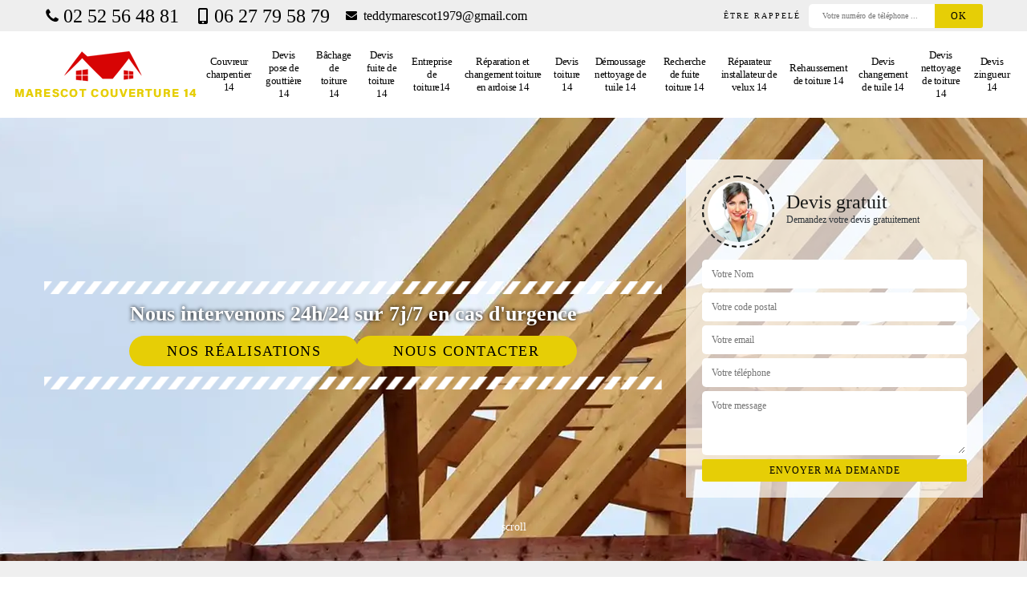

--- FILE ---
content_type: text/html; charset=UTF-8
request_url: https://www.couvreur-charpentier-14.fr/artisan-couvreur-charpentier-anguerny-14610
body_size: 6323
content:
<!DOCTYPE html><html dir="ltr" lang="fr-FR"><head><meta charset="UTF-8" /><meta name=viewport content="width=device-width, initial-scale=1.0, minimum-scale=1.0 maximum-scale=1.0"><meta http-equiv="content-type" content="text/html; charset=UTF-8" ><title>Artisan couvreur charpentier à Anguerny tel: 02.52.56.48.81</title><meta name="description" content="Charpentier professionnel à Anguerny 14610, Marescot Couverture est en activité depuis plusieurs années et sera apte à s'occuper de tous vos travaux de charpente. Travaux réalisés dans les règles de l'art"><link rel="canonical" href="https://www.couvreur-charpentier-14.fr/artisan-couvreur-charpentier-anguerny-14610" /><link rel="shortcut icon" href="/skins/default/images/p/favicon.ico" type="image/x-icon"><link rel="icon" href="/skins/default/images/p/favicon.ico" type="image/x-icon"><link href="/skins/default/css/style.css" rel="stylesheet" type="text/css"/><link rel="preconnect" href="https://www.googletagmanager.com"><link rel="preconnect" href="https://nominatim.openstreetmap.org"></head><body class="Desktop ville"><div class="wrapper-container"><header class="site-header header"><!-- main header --><div class="top_bar"><div class="container"><div class="right-header d-flex align-items-center justify-content-between"><div class="tel-top_"><a href="tel:0252564881"><svg version="1.1" xmlns="http://www.w3.org/2000/svg" width="25" height="32" viewBox="0 0 25 32"><path xmlns="http://www.w3.org/2000/svg" d="M25.167 22.142c0 0.643-0.286 1.895-0.554 2.485-0.375 0.876-1.376 1.448-2.181 1.895-1.055 0.572-2.127 0.912-3.325 0.912-1.662 0-3.164-0.679-4.683-1.233-1.090-0.393-2.145-0.876-3.128-1.484-3.039-1.877-6.703-5.541-8.58-8.58-0.608-0.983-1.090-2.038-1.484-3.128-0.554-1.519-1.233-3.021-1.233-4.683 0-1.198 0.34-2.27 0.912-3.325 0.447-0.804 1.019-1.805 1.895-2.181 0.59-0.268 1.841-0.554 2.485-0.554 0.125 0 0.25 0 0.375 0.054 0.375 0.125 0.769 1.001 0.947 1.358 0.572 1.019 1.126 2.056 1.716 3.057 0.286 0.465 0.822 1.037 0.822 1.591 0 1.090-3.235 2.681-3.235 3.646 0 0.483 0.447 1.108 0.697 1.537 1.805 3.253 4.058 5.505 7.311 7.311 0.429 0.25 1.055 0.697 1.537 0.697 0.965 0 2.556-3.235 3.646-3.235 0.554 0 1.126 0.536 1.591 0.822 1.001 0.59 2.038 1.144 3.057 1.716 0.358 0.179 1.233 0.572 1.358 0.947 0.054 0.125 0.054 0.25 0.054 0.375z"></path></svg>02 52 56 48 81</a><a href="tel:0627795879"><svg version="1.1" xmlns="http://www.w3.org/2000/svg" width="20" height="20" viewBox="0 0 20 20"><path xmlns="http://www.w3.org/2000/svg" d="M14.004 0h-8.008c-1.102 0-1.996 0.894-1.996 1.996v16.007c0 1.103 0.894 1.997 1.996 1.997h8.007c1.103 0 1.997-0.894 1.997-1.996v-16.008c0-1.102-0.894-1.996-1.996-1.996zM10 19c-0.69 0-1.25-0.447-1.25-1s0.56-1 1.25-1 1.25 0.447 1.25 1-0.56 1-1.25 1zM14 16h-8v-14h8v14z"></path></svg>06 27 79 58 79</a><a href="mailto:teddymarescot1979@gmail.com" class="mailBlock" target="_blank"><svg version="1.1" xmlns="http://www.w3.org/2000/svg" width="32" height="32" viewBox="0 0 32 32"><path xmlns="http://www.w3.org/2000/svg" d="M32.031 12.669v14.192c0 1.573-1.287 2.86-2.86 2.86h-26.311c-1.573 0-2.86-1.287-2.86-2.86v-14.192c0.536 0.59 1.144 1.108 1.805 1.555 2.967 2.020 5.97 4.040 8.884 6.167 1.501 1.108 3.36 2.467 5.309 2.467h0.036c1.948 0 3.807-1.358 5.309-2.467 2.914-2.109 5.916-4.147 8.902-6.167 0.643-0.447 1.251-0.965 1.787-1.555zM32.031 7.413c0 2.002-1.484 3.807-3.057 4.898-2.788 1.93-5.595 3.861-8.365 5.809-1.162 0.804-3.128 2.449-4.576 2.449h-0.036c-1.448 0-3.414-1.644-4.576-2.449-2.771-1.948-5.577-3.879-8.347-5.809-1.269-0.858-3.074-2.878-3.074-4.504 0-1.752 0.947-3.253 2.86-3.253h26.311c1.555 0 2.86 1.287 2.86 2.86z"></path></svg> teddymarescot1979@gmail.com</a></div><div class="Top_rappel"><form action="/message.php" method="post" id="rappel_immediat"><input type="text" name="mail" id="mail2" value=""><input type="hidden" name="type" value="rappel"><strong>Être rappelé</strong><input type="text" name="numtel" required="" placeholder="Votre numéro de téléphone ..." class="input-form"><input type="submit" name="OK" value="OK" class="btn-devis-gratuit"></form></div></div></div></div><div class="main-bar"><div class="container"><div class="d-flex justify-content-between align-items-center"><!-- website logo --><a href="/" title="logo-couvreur-14-marescot-couverture" class="logo"><img loading="lazy" src="/skins/default/images/p/Logo-marescot-couverture.png" alt="couvreur-marescot-couverture" /></a><!-- main nav --><nav class="nav justify-content-between"><ul class="nav-list"><li class="nav-item"><a href="/">Couvreur charpentier 14</a></li><li class="nav-item"><a href="devis-pose-gouttiere-calvados-14">Devis pose de gouttière 14</a></li><li class="nav-item"><a href="entreprise-bachage-toiture-calvados-14">Bâchage de toiture 14</a></li><li class="nav-item"><a href="devis-fuite-toiture-calvados-14">Devis fuite de toiture 14</a></li><li class="nav-item"><a href="entreprise-toiture-calvados-14">Entreprise de toiture14</a></li><li class="nav-item"><a href="entreprise-reparation-changement-toiture-ardoise-calvados-14">Réparation et changement toiture en ardoise 14</a></li><li class="nav-item"><a href="devis-toiture-calvados-14">Devis toiture 14</a></li><li class="nav-item"><a href="entreprise-demoussage-nettoyage-tuile-calvados-14">Démoussage nettoyage de tuile 14</a></li><li class="nav-item"><a href="entreprise-recherche-fuite-toiture-calvados-14">Recherche de fuite toiture 14</a></li><li class="nav-item"><a href="artisan-reparateur-installateur-velux-calvados-14">Réparateur installateur de velux 14</a></li><li class="nav-item"><a href="entreprise-rehaussement-toiture-calvados-14">Rehaussement de toiture 14</a></li><li class="nav-item"><a href="devis-changement-tuile-calvados-14">Devis changement de tuile 14</a></li><li class="nav-item"><a href="devis-nettoyage-toiture-calvados-14">Devis nettoyage de toiture 14</a></li><li class="nav-item"><a href="devis-zingueur-calvados-14">Devis zingueur 14</a></li></ul></nav></div></div></div><!-- main header END --></header><!-- Homeslider --><section  class="intro_section page_mainslider"><div class="main-slider__scroll m-uppercase" id="main-slider__scroll"><a href="#scroll1"><i class="icon icon-arrow-down"></i> <span>scroll</span></a></div><div class="flexslider"><div class="slides"><div style="background-image: url(/skins/default/images/p/couvreur-charpentier-14.webp);"></div></div><div class="container"><div class="captionSlider"><div class="row align-items-center"><div class="col-lg-8"><div class="slide_description_wrapper"><div class="slide_description"><img loading="lazy" src="/skins/default/images/img/sep-line-white.webp" alt="" class="mb-4" /><div class="intro-layer"><p class="grey"><span>Nous intervenons 24h/24 sur 7j/7 en cas d'urgence</span></p></div><div class="_btn"><a class="header-realisation" href="/realisations">Nos réalisations</a><a class="header-realisation" href="/contact">Nous contacter</a></div><img loading="lazy" src="/skins/default/images/img/sep-line-white.webp" alt="" class="mt-5" /></div></div></div><div class="col-lg-4"><div class="DevisSlider"><div class="Devigratuit"><form action="/message.php" method="post" id="Devis_form"><input type="text" name="mail" id="mail" value=""><div class="devis-titre text-center"><div class="call-img"><img loading="lazy" src="/skins/default/images/img/call.webp" alt="Devis gratuit"/></div><div class="titre-h3"><div class="h3">Devis gratuit <span>Demandez votre devis gratuitement</span></div></div></div><input type="text" name="nom" required="" class="input-form" placeholder="Votre Nom"><input type="text" name="code_postal" required="" class="input-form" placeholder="Votre code postal"><input type="text" name="email" required="" class="input-form" placeholder="Votre email"><input type="text" name="telephone" required="" class="input-form" placeholder="Votre téléphone"><textarea name="message" required="" class="input-form" placeholder="Votre message"></textarea><div class="text-center"><input type="submit" value="Envoyer ma demande" class="btn-devis-gratuit"></div></form></div></div></div></div></div></div></div></section><div class="partenaires"><div class="container"><div class="logo-part"><img loading="lazy" src="/skins/default/images/img/devis-logo.webp" alt="Devis"><img loading="lazy" src="/skins/default/images/img/urgence-logo.webp" alt="Urgence"><img loading="lazy" class="delai" src="/skins/default/images/img/delais_respectes.webp" alt="delais respecté" style="width: 105px;"><img loading="lazy" src="/skins/default/images/img/garantie-decennale.webp" alt="garantie décennale"><img loading="lazy" src="/skins/default/images/img/artisan.webp" alt="artisan"></div></div></div><section class="sect4">
	<div class="container">
		<div class="categ">
						<a href="/" class="services-item">
				<img loading="lazy" src="/skins/default/images/p/cat-couvreur-charpentier-marescot-couverture.webp" alt="couvreur-charpentier-14" />
				<span>Couvreur charpentier 14</span>
			</a>
						<a href="devis-pose-gouttiere-calvados-14" class="services-item">
				<img loading="lazy" src="/skins/default/images/p/cat-devis-pose-de-gouttiere-marescot-couverture.webp" alt="devis-pose-de-gouttiere-14" />
				<span>Devis pose de gouttière 14</span>
			</a>
						<a href="entreprise-bachage-toiture-calvados-14" class="services-item">
				<img loading="lazy" src="/skins/default/images/p/cat-bachage-de-toiture-marescot-couverture.webp" alt="bachage-de-toiture-14" />
				<span>Bâchage de toiture 14</span>
			</a>
						<a href="devis-fuite-toiture-calvados-14" class="services-item">
				<img loading="lazy" src="/skins/default/images/p/cat-devis-fuite-de-toiture-marescot-couverture.webp" alt="devis-fuite-de-toiture-14" />
				<span>Devis fuite de toiture 14</span>
			</a>
						<a href="entreprise-toiture-calvados-14" class="services-item">
				<img loading="lazy" src="/skins/default/images/p/cat-entreprise-de-toiture-marescot-couverture.webp" alt="entreprise-de-toiture14" />
				<span>Entreprise de toiture14</span>
			</a>
						<a href="entreprise-reparation-changement-toiture-ardoise-calvados-14" class="services-item">
				<img loading="lazy" src="/skins/default/images/p/cat-reparation-et-changement-toiture-en-ardoise-marescot-couverture.webp" alt="reparation-et-changement-toiture-en-ardoise-14" />
				<span>Réparation et changement toiture en ardoise 14</span>
			</a>
						<a href="devis-toiture-calvados-14" class="services-item">
				<img loading="lazy" src="/skins/default/images/p/cat-devis-toiture-marescot-couverture.webp" alt="devis-toiture-14" />
				<span>Devis toiture 14</span>
			</a>
						<a href="entreprise-demoussage-nettoyage-tuile-calvados-14" class="services-item">
				<img loading="lazy" src="/skins/default/images/p/cat-demoussage-nettoyage-de-tuile-marescot-couverture.webp" alt="demoussage-nettoyage-de-tuile-14" />
				<span>Démoussage nettoyage de tuile 14</span>
			</a>
						<a href="entreprise-recherche-fuite-toiture-calvados-14" class="services-item">
				<img loading="lazy" src="/skins/default/images/p/cat-recherche-de-fuite-toiture-marescot-couverture.webp" alt="recherche-de-fuite-toiture-14" />
				<span>Recherche de fuite toiture 14</span>
			</a>
						<a href="artisan-reparateur-installateur-velux-calvados-14" class="services-item">
				<img loading="lazy" src="/skins/default/images/p/cat-reparateur-installateur-de-velux-marescot-couverture.webp" alt="reparateur-installateur-de-velux-14" />
				<span>Réparateur installateur de velux 14</span>
			</a>
						<a href="entreprise-rehaussement-toiture-calvados-14" class="services-item">
				<img loading="lazy" src="/skins/default/images/p/cat-rehaussement-de-toiture-marescot-couverture.webp" alt="rehaussement-de-toiture-14" />
				<span>Rehaussement de toiture 14</span>
			</a>
						<a href="devis-changement-tuile-calvados-14" class="services-item">
				<img loading="lazy" src="/skins/default/images/p/cat-devis-changement-de-tuile-marescot-couverture.webp" alt="devis-changement-de-tuile-14" />
				<span>Devis changement de tuile 14</span>
			</a>
						<a href="devis-nettoyage-toiture-calvados-14" class="services-item">
				<img loading="lazy" src="/skins/default/images/p/cat-devis-nettoyage-de-toiture-marescot-couverture.webp" alt="devis-nettoyage-de-toiture-14" />
				<span>Devis nettoyage de toiture 14</span>
			</a>
						<a href="devis-zingueur-calvados-14" class="services-item">
				<img loading="lazy" src="/skins/default/images/p/cat-devis-zingueur-marescot-couverture.webp" alt="devis-zingueur-14" />
				<span>Devis zingueur 14</span>
			</a>
					</div>
	</div>	
</section>
<div id="scroll1" class="wrap"><div class="container"><div class="row"><div class="col-lg-8"><div class="main"><section class="sect5"><h1 class="text-uppercase">Artisan couvreur charpentier Anguerny 14610</h1><div class="block-middle"><h2>Marescot Couverture et les interventions de réparation des charpentes dans la ville de Anguerny et ses environs</h2><p>Des interventions de réparation peuvent se réaliser sur les charpentes. En effet, il est très important de procéder à des opérations qui permettent de les réparer. Pour faire ces interventions qui sont techniques, il faut contacter des professionnels. Donc, on peut vous proposer de faire confiance à Marescot Couverture qui a beaucoup d'expérience. Si vous voulez des renseignements complémentaires, veuillez le téléphoner directement. N'oubliez pas qu'il peut vous faire un devis le plus rapidement possible.
</p></div><div class="row justify-content-center"><div class="col-lg-4"><div class="imgbg" style="background-image: url('/photos/4577630-couvreur-charpentier-marescot-couverture-1.jpg');"></div></div><div class="col-lg-8"><h2>Marescot Couverture et les interventions de réparation des charpentes</h2><p>Dans la ville de Anguerny et ses environs, un bon nombre d'opérations sont à réaliser au niveau des charpentes. En effet, il est nécessaire de réaliser des travaux de réparation. Il est très difficile de réaliser ces interventions. Par conséquent, on peut vous proposer de faire confiance à Marescot Couverture. C'est un expert qui utilise des équipements qui sont très efficaces. Afin de réaliser ces interventions, il peut respecter les délais qui ont été établis. Il faut visiter son site web pour recueillir les renseignements supplémentaires.
</p></div></div><div class="row justify-content-center"><div class="col-lg-4"><div class="imgbg" style="background-image: url('/photos/4577630-couvreur-charpentier-marescot-couverture-2.jpg');"></div></div><div class="col-lg-8"><h2>Marescot Couverture et les interventions de réparation pour les charpentes à Anguerny dans le 14610 et ses environs</h2><p>Les interventions de réparation sur les charpentes sont à faire sur les charpentes en cas de destructions. En effet, il est nécessaire et très utile de contacter des professionnels en la matière. Par conséquent, nous pouvons vous proposer de convier des experts. Donc, nous pouvons vous conseiller de faire confiance à Marescot Couverture qui a beaucoup d'expérience. Si vous voulez d'autres renseignements, veuillez le téléphoner directement. Il faut aussi demander l'établissement d'un devis totalement gratuit et sans engagement.
</p></div></div><div class="row justify-content-center"><div class="col-lg-4"><div class="imgbg" style="background-image: url('/photos/4577630-couvreur-charpentier-marescot-couverture-3.jpg');"></div></div><div class="col-lg-8"><h2>Les travaux de mise en place des charpentes dans la ville de Anguerny et ses environs</h2><p>Les charpentes sont utiles pour supporter le poids de la couverture de la toiture. En effet, afin de les installer, il faut contacter des professionnels en la matière. Donc, on peut vous proposer de faire confiance à Marescot Couverture. C'est un expert qui utilise des matériels indispensables. Si vous voulez des renseignements complémentaires, veuillez le téléphoner directement. Pour recueillir les renseignements supplémentaires, il faut le téléphoner directement. Le devis est aussi totalement gratuit et sans engagement.
</p></div></div><div class="row justify-content-center"><div class="col-lg-4"><div class="imgbg" style="background-image: url('/photos/4577630-couvreur-charpentier-marescot-couverture-4.jpg');"></div></div><div class="col-lg-8"><h2>Faire appel au talent d’un couvreur charpentier professionnel à Anguerny</h2><p>Fiez-vous à Marescot Couverture si vous voulez être satisfait pour vos travaux de charpente et de couverture à Anguerny 14610 et ses environs car cette entreprise peut vous fournir un devis gratuit et bien précis. Si vous voulez calculer toutes les dépenses nécessaires pour vos travaux, contacter la sans hésiter car elle travaille aussi avec un couvreur charpentier professionnel qui se tienne toujours à votre disposition à tout moment et partout à Anguerny 14610 et ses environs. Cette entreprise va vous aider du début jusqu’à la fin de vos projets. 
</p></div></div><div class="row justify-content-center"><div class="col-lg-4"><div class="imgbg" style="background-image: url('/photos/4577630-couvreur-charpentier-marescot-couverture-5.jpg');"></div></div><div class="col-lg-8"><h2>Les interventions de Marescot Couverture pour réaliser les travaux de traitement pour les charpentes</h2><p>Dans la ville de Anguerny et ses environs, les interventions de traitement peuvent se réaliser sur les charpentes. En effet, il est indispensable de faire ces interventions pour éviter les détériorations. Afin de réaliser ce genre de travail, on peut vous proposer de faire confiance à Marescot Couverture qui a tous les équipements appropriés pour la garantie d'un meilleur rendu de travail. Si vous voulez d'autres renseignements, veuillez le téléphoner directement. Il dresse aussi un devis totalement gratuit et sans engagement.
</p></div></div><div class="row justify-content-center"><div class="col-lg-4"><div class="imgbg" style="background-image: url('/photos/4577630-couvreur-charpentier-marescot-couverture-6.jpg');"></div></div><div class="col-lg-8"><h2>Marescot Couverture et les travaux de réparation des charpentes dans la ville de Anguerny et ses environs</h2><p>Une multitude d'informations est à connaître sur les parties supérieures de l'immeuble. En effet, il est nécessaire de faire des travaux de réparation des charpentes. Afin de réaliser ces types d'interventions, il est nécessaire de contacter des professionnels en la matière. Par conséquent, on peut vous proposer de faire confiance à Marescot Couverture. Ce couvreur charpentier dispose de tous les équipements et de tous les outils pour faire un travail de bonne qualité. Si vous voulez d'autres renseignements, veuillez le téléphoner directement.
</p></div></div><div class="row justify-content-center"><div class="col-lg-4"><div class="imgbg" style="background-image: url('/photos/4577630-couvreur-charpentier-marescot-couverture-7.jpg');"></div></div><div class="col-lg-8"><h2> Les travaux de réparation des charpentes réalisés par Marescot Couverture dans la ville de Anguerny et ses environs</h2><p>Les structures comme les charpentes devront être en très bon état. En effet, il est très important de réaliser des interventions de réparation. Pour procéder à ces interventions, il est utile de contacter des experts. Ainsi, nous vous recommandons de vous adresser à Marescot Couverture qui a les compétences appropriées pour garantir une meilleure qualité de travail. Il dresse aussi un devis totalement gratuit et sans engagement. Pour recueillir d'autres informations, il faut le téléphoner directement.
</p></div></div><div class="row justify-content-center"><div class="col-lg-4"><div class="imgbg" style="background-image: url('/photos/4577630-couvreur-charpentier-marescot-couverture-8.jpg');"></div></div><div class="col-lg-8"><h2>Les travaux de réparation d'urgence au niveau de la charpente dans la ville de Anguerny et ses environs</h2><p>Les charpentes sont des éléments qui peuvent s'effondrer à tout moment en cas de détérioration avancée. En effet, il est utile de contacter des professionnels en la matière. Par conséquent, on peut vous proposer de faire confiance à Marescot Couverture qui a beaucoup d'expérience en la matière. Si vous avez besoin d'autres renseignements, veuillez le téléphoner directement. Il dresse aussi un devis totalement gratuit et sans engagement. Enfin, il respecte les temps impartis pour terminer les tâches.
</p></div></div><div class="row justify-content-center"><div class="col-lg-4"><div class="imgbg" style="background-image: url('/photos/4577630-couvreur-charpentier-marescot-couverture-9.jpg');"></div></div><div class="col-lg-8"><h2>Marescot Couverture et les urgences au niveau de la charpente dans la ville de Anguerny et ses environs</h2><p>Les structures comme les charpentes peuvent menacer de tomber. En effet, il est nécessaire de réaliser des travaux de réparation d'urgence. Afin de réaliser ces interventions qui sont très difficiles, il est nécessaire de rechercher des professionnels en la matière. Donc, nous vous proposons de faire confiance à Marescot Couverture qui a beaucoup d'expérience en la matière. Si vous voulez des renseignements complémentaires, veuillez le téléphoner directement. Il dresse aussi un devis totalement gratuit et sans engagement.
</p></div></div></section></div></div><div class="col-lg-4"><div class="drapeau"><img loading="lazy" src="/skins/default/images/img/drapeau.webp" alt="drapeau"></div><div class="engagement"><div class="h4" style="background-image: url('/skins/default/images/img/engagement.webp');"><span>Nos engagements</span></div><ul class="list-eng"><li>Devis et déplacement gratuits</li><li>Sans engagement</li><li>Artisan passionné</li><li>Prix imbattable</li><li>Travail de qualité</li></ul></div><div class="contact-tel"><div class="tel-block"><div class="tel-fixe"><span><svg version="1.1" xmlns="http://www.w3.org/2000/svg" width="25" height="32" viewBox="0 0 25 32"><path xmlns="http://www.w3.org/2000/svg" d="M25.167 22.142c0 0.643-0.286 1.895-0.554 2.485-0.375 0.876-1.376 1.448-2.181 1.895-1.055 0.572-2.127 0.912-3.325 0.912-1.662 0-3.164-0.679-4.683-1.233-1.090-0.393-2.145-0.876-3.128-1.484-3.039-1.877-6.703-5.541-8.58-8.58-0.608-0.983-1.090-2.038-1.484-3.128-0.554-1.519-1.233-3.021-1.233-4.683 0-1.198 0.34-2.27 0.912-3.325 0.447-0.804 1.019-1.805 1.895-2.181 0.59-0.268 1.841-0.554 2.485-0.554 0.125 0 0.25 0 0.375 0.054 0.375 0.125 0.769 1.001 0.947 1.358 0.572 1.019 1.126 2.056 1.716 3.057 0.286 0.465 0.822 1.037 0.822 1.591 0 1.090-3.235 2.681-3.235 3.646 0 0.483 0.447 1.108 0.697 1.537 1.805 3.253 4.058 5.505 7.311 7.311 0.429 0.25 1.055 0.697 1.537 0.697 0.965 0 2.556-3.235 3.646-3.235 0.554 0 1.126 0.536 1.591 0.822 1.001 0.59 2.038 1.144 3.057 1.716 0.358 0.179 1.233 0.572 1.358 0.947 0.054 0.125 0.054 0.25 0.054 0.375z"></path></svg></span><p><a href="tel:0252564881">02 52 56 48 81</a></p></div><div class="tel-portable"><span><svg version="1.1" xmlns="http://www.w3.org/2000/svg" width="20" height="20" viewBox="0 0 20 20"><path xmlns="http://www.w3.org/2000/svg" d="M14.004 0h-8.008c-1.102 0-1.996 0.894-1.996 1.996v16.007c0 1.103 0.894 1.997 1.996 1.997h8.007c1.103 0 1.997-0.894 1.997-1.996v-16.008c0-1.102-0.894-1.996-1.996-1.996zM10 19c-0.69 0-1.25-0.447-1.25-1s0.56-1 1.25-1 1.25 0.447 1.25 1-0.56 1-1.25 1zM14 16h-8v-14h8v14z"></path></svg></span><p><a href="tel:0627795879">06 27 79 58 79</a></p></div></div><div class="contact-text"><span>Contactez-nous</span></div></div><div class="intervention-block-right"><div class="text-center"><img loading="lazy" src="/skins/default/images/img/urgence-logo.webp" alt="Devis gratuit"/></div><div class="text-intervention text-center"><div class="h3">NOUS INTERVENONS 7j/7 et 24h/24</div><p>En cas d’urgence, nous intervenons dans l’immédiat, n’hésitez pas à nous contacter via le formulaire ou à nous appeler.</p></div></div><div class="location"><div class="h4" style="background-image: url('/skins/default/images/img/location.webp');"><span>Nous localiser</span></div><p>8 RUE des Anciens d'Afrique du Nord<br/> 14000 Caen</p><div id="Map"></div></div></div></div></div></div><div class="devis-last-block"><div class="container"><b class="Titre h2">Autres services</b><ul class="Liens"><li><a href="/devis-nettoyage-toiture-anguerny-14610">Devis nettoyage de toiture Anguerny</a></li><li><a href="/devis-changement-tuile-anguerny-14610">Devis changement de tuile Anguerny</a></li><li><a href="/entreprise-rehaussement-toiture-anguerny-14610">Rehaussement de toiture Anguerny</a></li><li><a href="/artisan-reparateur-installateur-velux-anguerny-14610">Réparateur installateur de velux Anguerny</a></li><li><a href="/entreprise-recherche-fuite-toiture-anguerny-14610">Recherche de fuite toiture Anguerny</a></li><li><a href="/entreprise-demoussage-nettoyage-tuile-anguerny-14610">Démoussage nettoyage de tuile Anguerny</a></li><li><a href="/devis-toiture-anguerny-14610">Devis toiture Anguerny</a></li><li><a href="/entreprise-reparation-changement-toiture-ardoise-anguerny-14610">Réparation et changement toiture en ardoise Anguerny</a></li><li><a href="/entreprise-toiture-anguerny-14610">Entreprise de toitureAnguerny</a></li><li><a href="/devis-fuite-toiture-anguerny-14610">Devis fuite de toiture Anguerny</a></li><li><a href="/entreprise-bachage-toiture-anguerny-14610">Bâchage de toiture Anguerny</a></li><li><a href="/devis-pose-gouttiere-anguerny-14610">Devis pose de gouttière Anguerny</a></li><li><a href="/devis-zingueur-anguerny-14610">Devis zingueur Anguerny</a></li><li><a href="/entreprise-ramonage-anguerny-14610">Ramonage Anguerny</a></li></ul></div></div><footer id="footer"><div class="footer-container"><div class="sf-bg"></div><div class="container"><div class="row"><div class="col-md-4"><div class="footer-logo"><a href="/" title="logo-couvreur-14-marescot-couverture" class="logo"><img loading="lazy" src="/skins/default/images/p/Logo-marescot-couverture.png" alt="couvreur-marescot-couverture" /></a><p class="adr">8 RUE des Anciens d'Afrique du Nord<br> 14000 Caen</p></div></div><div class="col-md-1"></div><div class="col-md-7"><div class="lien-footer"><div class="h3">Nos Services</div class="h3"><ul><li><a href="/" class="lien-item">Couvreur charpentier 14</a></li><li><a href="devis-pose-gouttiere-calvados-14" class="lien-item">Devis pose de gouttière 14</a></li><li><a href="entreprise-bachage-toiture-calvados-14" class="lien-item">Bâchage de toiture 14</a></li><li><a href="devis-fuite-toiture-calvados-14" class="lien-item">Devis fuite de toiture 14</a></li><li><a href="entreprise-toiture-calvados-14" class="lien-item">Entreprise de toiture14</a></li><li><a href="entreprise-reparation-changement-toiture-ardoise-calvados-14" class="lien-item">Réparation et changement toiture en ardoise 14</a></li><li><a href="devis-toiture-calvados-14" class="lien-item">Devis toiture 14</a></li><li><a href="entreprise-demoussage-nettoyage-tuile-calvados-14" class="lien-item">Démoussage nettoyage de tuile 14</a></li><li><a href="entreprise-recherche-fuite-toiture-calvados-14" class="lien-item">Recherche de fuite toiture 14</a></li><li><a href="artisan-reparateur-installateur-velux-calvados-14" class="lien-item">Réparateur installateur de velux 14</a></li><li><a href="entreprise-rehaussement-toiture-calvados-14" class="lien-item">Rehaussement de toiture 14</a></li><li><a href="devis-changement-tuile-calvados-14" class="lien-item">Devis changement de tuile 14</a></li><li><a href="devis-nettoyage-toiture-calvados-14" class="lien-item">Devis nettoyage de toiture 14</a></li><li><a href="devis-zingueur-calvados-14" class="lien-item">Devis zingueur 14</a></li></ul></div></div></div></div></div><div class="copyright">© 2025 - 2026 - Tout droit réservé | <a href="/mentions-legales">Mentions légales</a></div></footer>
</div></body><script src="/js/jquery-3.6.0.min.js"></script><script src="/js/scripts.js"></script><script src="skins/default/js/jquery.sticky.js"></script><script src="skins/default/js/slick.min.js"></script><script type="text/javascript">	
	var Support = 'Desktop';
	$(document).ready(function() {
		// scripts à lancer une fois la page chargée
				  initAnalytics('_');
		
        	

        //stiky
        if(window.innerWidth > 992) { $(".site-header").sticky({ topSpacing: 0 }); }

        //Nav
        $('.main-bar').find('.d-flex').append($('<div class="nav-mobile">MENU</div>'));
        $('.nav-mobile').click(function(){ $('.nav-list').toggle(); });

        //slick
        // $('.slides').slick({
        //     arrows:false,
        //     fade:true,
        //     speed:1000,
        //     autoplay: true,
        //     autoplaySpeed: 2000,
        //     pauseOnHover:false
        // });     
        $('.categ').slick({
            slidesToShow: 6,
            slidesToScroll: 1,
            arrows:false,
            speed:1000,
            autoplay: true,
            autoplaySpeed: 3000
        });     

       //scroll
        $('#main-slider__scroll > a[href*=\\#]').on('click', function(e) {
            e.preventDefault();
            $('html, body').animate({ scrollTop: $($(this).attr('href')).offset().top}, 500, 'linear');
        });
	});
</script>
<link rel="stylesheet" href="/js/leaflet/leaflet.css" />
<script src="/js/leaflet/leaflet.js"></script>
<script src="/js/map.js"></script>
<script>initMap('8 RUE des Anciens d\'Afrique du Nord, 14000 Caen',16);</script>
</html>


--- FILE ---
content_type: text/css
request_url: https://www.couvreur-charpentier-14.fr/skins/default/css/style.css
body_size: 9775
content:
*,
*::before,
*::after {
  box-sizing: border-box;
  font-family: calibri;
}

html {
  line-height: 1.15;
  -webkit-text-size-adjust: 100%;
  -ms-text-size-adjust: 100%;
  -ms-overflow-style: scrollbar;
  -webkit-tap-highlight-color: transparent;
}

@-ms-viewport {
  width: device-width;
}
article, aside, dialog, figcaption, figure, footer, header, hgroup, main, nav, section {
  display: block;
}

body {
  margin: 0;
  text-align: left;
  background-color: #fff;
}

[tabindex="-1"]:focus {
  outline: 0 !important;
}

hr {
  box-sizing: content-box;
  height: 0;
  overflow: visible;
}

h1, h2, h3, h4, h5, h6, .h3, .h2 {
  margin-top: 0;
  margin-bottom: 0.5rem;
}

p {
  margin-top: 0;
  margin-bottom: 1rem;
}

a {
  text-decoration: none;
  background-color: transparent;
  -webkit-text-decoration-skip: objects;
}

a:hover {
    text-decoration: none;
    outline: 0;
    color: inherit;
}

a:not([href]):not([tabindex]) {
  color: inherit;
  text-decoration: none;
}

a:not([href]):not([tabindex]):hover, a:not([href]):not([tabindex]):focus {
  color: inherit;
  text-decoration: none;
}

a:not([href]):not([tabindex]):focus {
  outline: 0;
}

h1,h2,h3,h4,h5 {
    font-weight: bold;
    color: #212121;
}
h1, h2, h3, h4, h5, h6,
.h1, .h2, .h3, .h4, .h5, .h6 {
  margin-bottom: 0.5rem;
  font-family: inherit;
  line-height: 1.2;
}

h1, .h1 {
  font-size: 2.5rem;
}

h2, .h2 {
  font-size: 2rem;
}

h3, .h3 {
  font-size: 1.75rem;
}

h4, .h4 {
  font-size: 1.5rem;
}

h5, .h5 {
  font-size: 1.25rem;
}

h6, .h6 {
  font-size: 1rem;
}
ol,
ul,
dl {
  margin-top: 0;
  margin-bottom: 1rem;
}

ol ol,
ul ul,
ol ul,
ul ol {
  margin-bottom: 0;
}
b,
strong {
  font-weight: bolder;
}
figure {
  margin: 0 0 1rem;
}

img {
  vertical-align: middle;
  border-style: none;
}

svg:not(:root) {
  overflow: hidden;
}
input,
button,
select,
optgroup,
textarea {
  margin: 0;
  font-family: inherit;
  font-size: inherit;
  line-height: inherit;
}
button {
  border-radius: 0;
}

button:focus {
  outline: 1px dotted;
  outline: 5px auto -webkit-focus-ring-color;
}


button,
input {
  overflow: visible;
}
button,
select {
  text-transform: none;
}
button,
html [type="button"],
[type="reset"],
[type="submit"] {
  -webkit-appearance: button;
}

button::-moz-focus-inner,
[type="button"]::-moz-focus-inner,
[type="reset"]::-moz-focus-inner,
[type="submit"]::-moz-focus-inner {
  padding: 0;
  border-style: none;
}

input[type="radio"],
input[type="checkbox"] {
  box-sizing: border-box;
  padding: 0;
}

input[type="date"],
input[type="time"],
input[type="datetime-local"],
input[type="month"] {
  -webkit-appearance: listbox;
}
textarea {
  overflow: auto;
  resize: vertical;
}
hr {
  margin-top: 1rem;
  margin-bottom: 1rem;
  border: 0;
  border-top: 1px solid rgba(0, 0, 0, 0.1);
}
.btn {
  display: inline-block;
  font-weight: 400;
  text-align: center;
  white-space: nowrap;
  vertical-align: middle;
  -webkit-user-select: none;
  -moz-user-select: none;
  -ms-user-select: none;
  user-select: none;
  border: 1px solid transparent;
  padding: 0.375rem 0.75rem;
  font-size: 1rem;
  line-height: 1.5;
  border-radius: 0.25rem;
  transition: color 0.15s ease-in-out, background-color 0.15s ease-in-out, border-color 0.15s ease-in-out, box-shadow 0.15s ease-in-out;
}

.btn:hover, .btn:focus {
  text-decoration: none;
}

.btn:focus, .btn.focus {
  outline: 0;
  box-shadow: 0 0 0 0.2rem rgba(0, 123, 255, 0.25);
}

.btn.disabled, .btn:disabled {
  opacity: 0.65;
}

.btn:not(:disabled):not(.disabled) {
  cursor: pointer;
}

.btn:not(:disabled):not(.disabled):active, .btn:not(:disabled):not(.disabled).active {
  background-image: none;
}
.container {
  width: 100%;
  padding-right: 15px;
  padding-left: 15px;
  margin-right: auto;
  margin-left: auto;
}

@media (min-width: 576px) {
  .container {
    max-width: 540px;
  }
}

@media (min-width: 768px) {
  .container {
    max-width: 720px;
  }
}

@media (min-width: 992px) {
  .container {
    max-width: 960px;
  }
}

@media (min-width: 1200px) {
    .container {
        max-width: 1200px;
    }
}

.container-fluid {
  width: 100%;
  padding-right: 15px;
  padding-left: 15px;
  margin-right: auto;
  margin-left: auto;
}

.row {
  display: -webkit-box;
  display: -ms-flexbox;
  display: flex;
  -ms-flex-wrap: wrap;
  flex-wrap: wrap;
  margin-right: -15px;
  margin-left: -15px;
}

.no-gutters {
  margin-right: 0;
  margin-left: 0;
}

.no-gutters > .col,
.no-gutters > [class*="col-"] {
  padding-right: 0;
  padding-left: 0;
}

.col-1, .col-2, .col-3, .col-4, .col-5, .col-6, .col-7, .col-8, .col-9, .col-10, .col-11, .col-12,
.col-sm-1, .col-sm-2, .col-sm-3, .col-sm-4, .col-sm-5, .col-sm-6, .col-sm-7, .col-sm-8, .col-sm-9, .col-sm-10, .col-sm-11, .col-sm-12,
.col-md-1, .col-md-2, .col-md-3, .col-md-4, .col-md-5, .col-md-6, .col-md-7, .col-md-8, .col-md-9, .col-md-10, .col-md-11, .col-md-12, 
.col-lg-1, .col-lg-2, .col-lg-3, .col-lg-4, .col-lg-5, .col-lg-6, .col-lg-7, .col-lg-8, .col-lg-9, .col-lg-10, .col-lg-11, .col-lg-12 {
  position: relative;
  width: 100%;
  min-height: 1px;
  padding-right: 15px;
  padding-left: 15px;
}

.col {
  -ms-flex-preferred-size: 0;
  flex-basis: 0;
  -webkit-box-flex: 1;
  -ms-flex-positive: 1;
  flex-grow: 1;
  max-width: 100%;
}

.col-auto {
  -webkit-box-flex: 0;
  -ms-flex: 0 0 auto;
  flex: 0 0 auto;
  width: auto;
  max-width: none;
}

.col-1 {
  -webkit-box-flex: 0;
  -ms-flex: 0 0 8.333333%;
  flex: 0 0 8.333333%;
  max-width: 8.333333%;
}

.col-2 {
  -webkit-box-flex: 0;
  -ms-flex: 0 0 16.666667%;
  flex: 0 0 16.666667%;
  max-width: 16.666667%;
}

.col-3 {
  -webkit-box-flex: 0;
  -ms-flex: 0 0 25%;
  flex: 0 0 25%;
  max-width: 25%;
}

.col-4 {
  -webkit-box-flex: 0;
  -ms-flex: 0 0 33.333333%;
  flex: 0 0 33.333333%;
  max-width: 33.333333%;
}

.col-5 {
  -webkit-box-flex: 0;
  -ms-flex: 0 0 41.666667%;
  flex: 0 0 41.666667%;
  max-width: 41.666667%;
}

.col-6 {
  -webkit-box-flex: 0;
  -ms-flex: 0 0 50%;
  flex: 0 0 50%;
  max-width: 50%;
}

.col-7 {
  -webkit-box-flex: 0;
  -ms-flex: 0 0 58.333333%;
  flex: 0 0 58.333333%;
  max-width: 58.333333%;
}

.col-8 {
  -webkit-box-flex: 0;
  -ms-flex: 0 0 66.666667%;
  flex: 0 0 66.666667%;
  max-width: 66.666667%;
}

.col-9 {
  -webkit-box-flex: 0;
  -ms-flex: 0 0 75%;
  flex: 0 0 75%;
  max-width: 75%;
}

.col-10 {
  -webkit-box-flex: 0;
  -ms-flex: 0 0 83.333333%;
  flex: 0 0 83.333333%;
  max-width: 83.333333%;
}

.col-11 {
  -webkit-box-flex: 0;
  -ms-flex: 0 0 91.666667%;
  flex: 0 0 91.666667%;
  max-width: 91.666667%;
}

.col-12 {
  -webkit-box-flex: 0;
  -ms-flex: 0 0 100%;
  flex: 0 0 100%;
  max-width: 100%;
}

@media (min-width: 576px) {
  .col-sm-1 {
    -webkit-box-flex: 0;
    -ms-flex: 0 0 8.333333%;
    flex: 0 0 8.333333%;
    max-width: 8.333333%;
  }
  .col-sm-2 {
    -webkit-box-flex: 0;
    -ms-flex: 0 0 16.666667%;
    flex: 0 0 16.666667%;
    max-width: 16.666667%;
  }
  .col-sm-3 {
    -webkit-box-flex: 0;
    -ms-flex: 0 0 25%;
    flex: 0 0 25%;
    max-width: 25%;
  }
  .col-sm-4 {
    -webkit-box-flex: 0;
    -ms-flex: 0 0 33.333333%;
    flex: 0 0 33.333333%;
    max-width: 33.333333%;
  }
  .col-sm-5 {
    -webkit-box-flex: 0;
    -ms-flex: 0 0 41.666667%;
    flex: 0 0 41.666667%;
    max-width: 41.666667%;
  }
  .col-sm-6 {
    -webkit-box-flex: 0;
    -ms-flex: 0 0 50%;
    flex: 0 0 50%;
    max-width: 50%;
  }
  .col-sm-7 {
    -webkit-box-flex: 0;
    -ms-flex: 0 0 58.333333%;
    flex: 0 0 58.333333%;
    max-width: 58.333333%;
  }
  .col-sm-8 {
    -webkit-box-flex: 0;
    -ms-flex: 0 0 66.666667%;
    flex: 0 0 66.666667%;
    max-width: 66.666667%;
  }
  .col-sm-9 {
    -webkit-box-flex: 0;
    -ms-flex: 0 0 75%;
    flex: 0 0 75%;
    max-width: 75%;
  }
  .col-sm-10 {
    -webkit-box-flex: 0;
    -ms-flex: 0 0 83.333333%;
    flex: 0 0 83.333333%;
    max-width: 83.333333%;
  }
  .col-sm-11 {
    -webkit-box-flex: 0;
    -ms-flex: 0 0 91.666667%;
    flex: 0 0 91.666667%;
    max-width: 91.666667%;
  }
  .col-sm-12 {
    -webkit-box-flex: 0;
    -ms-flex: 0 0 100%;
    flex: 0 0 100%;
    max-width: 100%;
  }
}

@media (min-width: 768px) {
  .col-md-1 {
    -webkit-box-flex: 0;
    -ms-flex: 0 0 8.333333%;
    flex: 0 0 8.333333%;
    max-width: 8.333333%;
  }
  .col-md-2 {
    -webkit-box-flex: 0;
    -ms-flex: 0 0 16.666667%;
    flex: 0 0 16.666667%;
    max-width: 16.666667%;
  }
  .col-md-3 {
    -webkit-box-flex: 0;
    -ms-flex: 0 0 25%;
    flex: 0 0 25%;
    max-width: 25%;
  }
  .col-md-4 {
    -webkit-box-flex: 0;
    -ms-flex: 0 0 33.333333%;
    flex: 0 0 33.333333%;
    max-width: 33.333333%;
  }
  .col-md-5 {
    -webkit-box-flex: 0;
    -ms-flex: 0 0 41.666667%;
    flex: 0 0 41.666667%;
    max-width: 41.666667%;
  }
  .col-md-6 {
    -webkit-box-flex: 0;
    -ms-flex: 0 0 50%;
    flex: 0 0 50%;
    max-width: 50%;
  }
  .col-md-7 {
    -webkit-box-flex: 0;
    -ms-flex: 0 0 58.333333%;
    flex: 0 0 58.333333%;
    max-width: 58.333333%;
  }
  .col-md-8 {
    -webkit-box-flex: 0;
    -ms-flex: 0 0 66.666667%;
    flex: 0 0 66.666667%;
    max-width: 66.666667%;
  }
  .col-md-9 {
    -webkit-box-flex: 0;
    -ms-flex: 0 0 75%;
    flex: 0 0 75%;
    max-width: 75%;
  }
  .col-md-10 {
    -webkit-box-flex: 0;
    -ms-flex: 0 0 83.333333%;
    flex: 0 0 83.333333%;
    max-width: 83.333333%;
  }
  .col-md-11 {
    -webkit-box-flex: 0;
    -ms-flex: 0 0 91.666667%;
    flex: 0 0 91.666667%;
    max-width: 91.666667%;
  }
  .col-md-12 {
    -webkit-box-flex: 0;
    -ms-flex: 0 0 100%;
    flex: 0 0 100%;
    max-width: 100%;
  }
}

@media (min-width: 992px) {
  .col-lg-1 {
    -webkit-box-flex: 0;
    -ms-flex: 0 0 8.333333%;
    flex: 0 0 8.333333%;
    max-width: 8.333333%;
  }
  .col-lg-2 {
    -webkit-box-flex: 0;
    -ms-flex: 0 0 16.666667%;
    flex: 0 0 16.666667%;
    max-width: 16.666667%;
  }
  .col-lg-3 {
    -webkit-box-flex: 0;
    -ms-flex: 0 0 25%;
    flex: 0 0 25%;
    max-width: 25%;
  }
  .col-lg-4 {
    -webkit-box-flex: 0;
    -ms-flex: 0 0 33.333333%;
    flex: 0 0 33.333333%;
    max-width: 33.333333%;
  }
  .col-lg-5 {
    -webkit-box-flex: 0;
    -ms-flex: 0 0 41.666667%;
    flex: 0 0 41.666667%;
    max-width: 41.666667%;
  }
  .col-lg-6 {
    -webkit-box-flex: 0;
    -ms-flex: 0 0 50%;
    flex: 0 0 50%;
    max-width: 50%;
  }
  .col-lg-7 {
    -webkit-box-flex: 0;
    -ms-flex: 0 0 58.333333%;
    flex: 0 0 58.333333%;
    max-width: 58.333333%;
  }
  .col-lg-8 {
    -webkit-box-flex: 0;
    -ms-flex: 0 0 66.666667%;
    flex: 0 0 66.666667%;
    max-width: 66.666667%;
  }
  .col-lg-9 {
    -webkit-box-flex: 0;
    -ms-flex: 0 0 75%;
    flex: 0 0 75%;
    max-width: 75%;
  }
  .col-lg-10 {
    -webkit-box-flex: 0;
    -ms-flex: 0 0 83.333333%;
    flex: 0 0 83.333333%;
    max-width: 83.333333%;
  }
  .col-lg-11 {
    -webkit-box-flex: 0;
    -ms-flex: 0 0 91.666667%;
    flex: 0 0 91.666667%;
    max-width: 91.666667%;
  }
  .col-lg-12 {
    -webkit-box-flex: 0;
    -ms-flex: 0 0 100%;
    flex: 0 0 100%;
    max-width: 100%;
  }
}
.justify-content-center {
  -webkit-box-pack: center !important;
  -ms-flex-pack: center !important;
  justify-content: center !important;
}

.justify-content-between {
  -webkit-box-pack: justify !important;
  -ms-flex-pack: justify !important;
  justify-content: space-between !important;
}

.justify-content-around {
  -ms-flex-pack: distribute !important;
  justify-content: space-around !important;
}
.align-items-end {
  -webkit-box-align: end !important;
  -ms-flex-align: end !important;
  align-items: flex-end !important;
}

.align-items-center {
  -webkit-box-align: center !important;
  -ms-flex-align: center !important;
  align-items: center !important;
}
.d-flex {
  display: -webkit-box !important;
  display: -ms-flexbox !important;
  display: flex !important;
}
.text-left {
  text-align: left !important;
}

.text-right {
  text-align: right !important;
}

.text-center {
  text-align: center !important;
}
@media (min-width: 768px) {
  .d-md-none {
    display: none !important;
  }
  .d-md-block {
    display: block !important;
  }
  .d-md-flex {
    display: -webkit-box !important;
    display: -ms-flexbox !important;
    display: flex !important;
  }
}

.nav {
  display: -webkit-box;
  display: -ms-flexbox;
  display: flex;
  -ms-flex-wrap: wrap;
  flex-wrap: wrap;
  padding-left: 0;
  margin-bottom: 0;
  list-style: none;
}


body {
    font-size: 14px;
    font-weight: 400;
    line-height: 24px;
    background-color: #ffffff;
}

ul { 
    padding-left: 0; 
    margin: 0;
}
ul, li { list-style: none; }
a {
    text-decoration: none;
    -webkit-transition: all 0.3s ease-in-out 0s;
    -moz-transition: all 0.3s ease-in-out 0s;
    -o-transition: all 0.3s ease-in-out 0s;
    -ms-transition: all 0.3s ease-in-out 0s;
    transition: all 0.3s ease-in-out 0s;
}
a, a:hover, a:focus {
    color: inherit;
    text-decoration: none;
    outline: none;
}
h1, h2, h3 {
    text-transform: uppercase;
}
.Tablet h1,
.Mobile h1 {
  font-size: 20px;
}
@media (min-width: 1200px) {
    .container {
        max-width: 1200px;
    }
}

img {
    max-width: 100%;
}

.header {
    color: white;
}

/*
Nav
*/
.nav-list {
    display: table;
    height: 100%;
    padding-left: 0;
}
.nav-item {
  display: table-cell;
  zoom: 1;
  position: relative;
  padding: 5px;
  border: 2px solid transparent;
  margin: 0 5px;
  vertical-align: middle;
}
.nav-item a {
    display: flex;
    color: #000000;
    font-size: 13px;
    font-weight: 400;
    line-height: 130%;
    height: 100%;
    align-items: center;
    justify-content: center;
    text-align: center;
    letter-spacing: -.5px;
}
li.nav-item.active,
.nav-item:hover {
    border-color: #e6ce06;
}
.nav-item:hover .nav-submenu {
  display: block;
}
.nav-submenu {
  display: none;
  position: absolute;
  left: 0;
  width: 100%;
  min-width: 265px;
  padding: 16px 0;
  box-shadow: 0px 2px 3px rgba(0, 0, 0, 0.1);
  z-index: 90;
  top: 100%;
}
.nav-submenu-item {
  background-color: #e6ce06;
}
.nav-submenu-item a {
    color: white;
  border-bottom: 1px solid #ff844a;
  width: 240px;
  margin: auto;
  display: block;
  padding: 10px;
  text-align: left;
  font-size: 12px;
}
.nav-submenu-item:last-child a {
  border-bottom: none;
}
.nav-submenu-item a:hover ,
.nav-submenu-item.active a {
  color: #ff844a;
}
.nav-mobile {
    display: none;
    cursor: pointer;
    background: #d70404 url(../images/nav.svg) no-repeat 85% center;
    background-size: 18px;
    height: 50px;
    width: 95px;
    padding-left: 9px;
    line-height: 50px;
    margin-right: 15px;
    color: white;
    float: right;
    position: relative;
    z-index: 999;
    text-align: left;
}

.tel-top-bar {
    display: flex;
    align-items: center;
    padding-left: 25px;
    color: #000;
}
.tel-nav-bar {
    padding-left: 10px;
    line-height: 150%;
    font-size: 18px;
    font-weight: 700;
}
.tel-top-bar svg {
    width: 24px;
    height: 24px;
}
.Mobile .telTopNav {
    text-align: center;
    background: #eee;
}
.Mobile .telTopNav a {
    color: Black;
    margin: 0 10px;
    font-size: 16px;
    display: inline-block;
    padding: 5px 0;
}
.Mobile .telTopNav svg {
    display: inline-block;
    vertical-align: middle;
    width: 14px;
    height: 14px;
    fill: black;
}

.Tablet .telTopNav {
    text-align: center;
    background: #eee;
}
.Tablet .telTopNav a {
    color: Black;
    margin: 0 10px;
    font-size: 16px;
    display: inline-block;
    padding: 5px 0;
}
.Tablet .telTopNav svg {
    display: inline-block;
    vertical-align: middle;
    width: 14px;
    height: 14px;
    fill: black;
}

/*------------------------------------*\
    Media Queries
\*------------------------------------*/
@media only screen and (max-width: 991px) {
  .nav-mobile {
    display: block;
  }
  .nav {
    position: absolute;
    width: 100%;
    left: 0;
    top: 100%;
  }
  .nav-list {
    padding-top: 0;
    display: none;
    width: 100%;
    padding-left: 0;
    /*background: white;*/
  }
  .nav-item {
    width: 100%;
    display: block;
    background: #151515;
    height: initial;
    padding: 0;
    margin: 0
  }
  .nav-item > a {
    padding: 7px;
    text-align: left !important;
    color: #fff;
    height: inherit;
    display: block;
    border-bottom: 1px solid #333544;
  }
  .nav-item:last-child > a {
    border-bottom: none;
  }
}
.Tablet .nav.mainmenu_wrapper .d-flex,
.Mobile .nav.mainmenu_wrapper .d-flex {
    width: 100%;
    padding-right: 15px;
}

/*
Homeslider
*/
.item-slider {
    background-size: cover;
    background-repeat: no-repeat;
    background-position: center;
    height: 588px;
}
@media(min-width: 1800px) {
    .item-slider {
        height: 700px;
    }
}
.homeslider .container {
    display: table;
    width: 100%;
    height: 100%;
}
.text-slider {
    display: table-cell;
    text-align: center;
    vertical-align: middle;
}
.text-slider .devis-right-block {
    text-align: left;
}

.titreSlider {
    font-size: 34px;
    font-weight: 700;
    color: white;
}
.subtitreSlider {
    color: white;
    background: orange;
    display: inline-block;
    padding: 5px 35px;
    font-size: 20px;
    font-weight: 700;
    letter-spacing: 1px;
}
.bigtitre {
    font-size: 46px;
    line-height: 100%;
    margin-top: 20px;
    text-transform: uppercase;
    font-weight: 900;
    color: white;
}
.logos-divers {
    margin: 20px 0;
}
.Tablet .logos-divers,
.Mobile .logos-divers {
  text-align: center;
  padding-top: 20px;
  margin-top: 0;
}
.logos-divers img {
    margin: 0 10px;
    display: inline-block !important;
}
.btn-realisation {
    background: #e6ce06;
    text-transform: uppercase;
    color: white;
    display: inline-block;
    padding: 10px 25px;
    font-size: 16px;
    letter-spacing: 1px;
}
@media(max-width: 991px) {
    .titreSlider {
        font-size: 20px;
    }
    .subtitreSlider {
        font-size: 16px;
        line-height: 130%;
    }
    .bigtitre {
        font-size: 26px;
    }
    .logos-divers img:nth-child(2) {
        width: 100px !important;
        margin: 0 !important;
    }
    .logos-divers img {
        margin: 0 !important;
    }
}
#mentionsL {
    padding: 60px 0;
}
.Mobile #mentionsL,
.Tablet #mentionsL {
    padding-top: 8rem;
}
.Mobile #mentionsL h2 {
    font-size: 20px;
}
.Mobile #mentionsL ol {
    padding-left: 0;
}
.Tablet #mentionsL h2 {
    font-size: 20px;
}
.Tablet #mentionsL ol {
    padding-left: 0;
}
#mentionsL h3 {
    text-transform: none;
    font-size: 18px;
}
.page-realisation {
    padding: 110px 0 50px;
    background: #e8e8e8;
}
.Mobile .page-realisation,
.Tablet .page-realisation {
    padding-top: 8rem;
}
a.swipebox img {
    width: 100%;
    height: 230px;
    object-fit: cover;
    display: block;
}
b.titre-album {
    width: 100%;
    font-size: 36px;
    color: #000;
    font-weight: bold;
    display: block;
    margin: 15px;
    text-align: center;
    text-transform: uppercase;
}
/*
Contenu
*/
.wrap {
    background-color: white;
    padding: 20px 0 0;
    overflow: hidden;
    position: relative;
    z-index: 50;
}
.devis-last-block {
    background-color: #d70404;
    background-repeat: no-repeat;
    background-size: cover;
    background-position: center;
    background-attachment: fixed;
    padding: 40px 0;
}
.primmary h1 {
    font-size: 30px;
}
@media(max-width: 991px) {
    .wrap {
        padding-top: 30px;
    background: #f7f7f7;
    }
    .primmary {
        font-size: 14px;
        text-align: left;
    }
    .primmary h1 {
        font-size: 20px;
    }
    .col-reverse {
        flex-direction: column-reverse;
    }
}
.wrap h2 {
    font-size: 20px;
    text-transform: none;
    font-weight: 700;
}
.sect1 {
    text-align: center;
    font-size: 18px;
    font-weight: 700;
    padding-bottom: 60px;
}
@media(max-width: 991px) {
    .sect1 {
        margin-top: 50px;
    }
    .sect1 .container {
        padding-right: 0;
        padding-left: 0;
    }
}
.primmary {
    max-width: 1170px;
    margin: auto;
}

.contact-block {
    background: #efede6;
    background-image: linear-gradient(150deg,#e2dcd1 -14%,#efede6 80%,#e6ce06 79%)!important;
    margin-top: 50px;
    padding: 20px;
}
.contact-block p {
    font-size: 20px;
}
.contact-block p strong {
    display: block;
    font-weight: 700;
}
.contact-block .h4 {
    text-transform: uppercase;
    font-size: 18px;
}
.tel {
    display: inline-block;
    margin: 0 15px;
    font-size: 24px;
}
.tel svg {
    margin-right: 15px;
}

.tel-top {
    color: #000;
    font-size: 24px;
    margin-left: 50px;
}
.tel-top svg {
    margin-right: 10px;
    width: 18px;
    height: 18px;
}

@media(max-width: 991px) {
    .right-block {
        text-align: center;
    }
    .tel-top {
        margin: 0 10px;
        font-size: 18px;
        padding: 10px 0;
    }
    .block-Mobile {
        padding: 0 15px 20px;
    }
}
.titre-h3 .h3 {
    font-size: 16px;
}
.article-item img {
    margin-bottom: 25px;
}
.article {
    margin-bottom: 30px;
    position: relative;
    padding-left: 20px;
}
.article:before {
    content: "";
    position: absolute;
    background-image: url(../images/img/check.svg);
    background-position: center;
    background-size: contain;
    background-repeat: no-repeat;
    left: 0;
    width: 16px;
    height: 16px;
}
.sect3_1 .article:before {
    color: #e6ce06;
}

.sect3 {
    background: url(../images/img/bg-home-content.jpg) no-repeat center;
    background-size: cover;
    padding: 90px 0 70px;
    color: white;
    position: relative;
    z-index: 1;
}
.sect3::after {
    content: '';
    position: absolute;
    left: 0;
    top: 0;
    width: 100%;
    height: 100%;
    z-index: -1;
    background: rgba(0, 0, 0, 0.65);
}
.sect3_1 h2 {
    color: #e6ce06;
}
.devis-block > div {
    font-weight: 700;
    max-width: 960px;
    margin: auto;
}
.devis-block > div h2 {
    margin-bottom: 30px;
    font-weight: 700;
}
.btn-devis-gratuit {
    background: #e6ce06;
    display: inline-block;
    padding: 7px 35px;
    text-transform: uppercase;
    letter-spacing: 1px;
}

.block-right {
    padding-left: 50px;
}
@media(max-width: 991px) {
    .block-right {
        padding-left: 0;
    }
    .sect3 {
        padding: 30px 0 30px;
    }
    .devis-block,
    .text-block__ {
        text-align: left !important;
    }
}
#mail, #mail2 { display: none; }
.input-form {
    display: block;
    margin: 5px 0;
    width: 100%;
    padding: 4px 10px;
    border-radius: 5px;
    border: 2px solid transparent;
    font-size: 12px;
    transition: all .3s ease;
    -webkit-transition: all .3s ease;
}
.input-form:focus,
.input-form:hover {
  outline: none;
  box-shadow: none;
  border-color: #8bb7f9;
}
textarea.input-form {
    height: 80px;
}

input.btn-devis-gratuit {
    padding: 2px 15px;
    color: black;
    border: none;
    width: 100%;
    font-size: 12px;
    border-radius: 3px;
}
.adresse {
    text-align: center;
    margin-top: 35px;
    margin-bottom: 10px;
}
.adresse svg {
    display: block;
    width: 43px;
    fill: #ffa500;
    margin-bottom: 15px;
}

.intervention-block-right {
    /*border: 1px solid #ddd;*/
    background: #f7f7f7;
    margin-bottom: 30px;
    padding: 40px 20px 20px;
}
.text-intervention .h3 {
    font-size: 20px;
    font-weight: 700;
    margin-top: 20px;
}
.intervention-block-right img {
    max-width: 100%;
    width: 120px;
    height: 100px;
}
/*.call-img {
    margin-right: 15px;
}*/
.call-img img {
    width: 90px;
    height: 90px;
    object-fit: cover;
    border-radius: 50%;
    border: 2px dashed #181918;
    padding: 5px;
}
.sect3_1 {
    background: url(../images/img/bg-couvreur.jpg) no-repeat center top;
    background-size: cover;
    padding: 60px 0 30px;
}
.Mobile .sect3_1 {
  padding: 20px 0;
  background: white;
}
.imgbg {
    background-size: cover;
    background-position: left bottom;
    width: 237px;
    background-repeat: no-repeat;
    height: 200px;
}
.text-bg {
    border: 5px solid #fbce7b;
    padding: 20px;
    height: 100%;
    background: #f7ecd8;
}
.sect4 {
    padding: 0px 0 0;
    background: #e6ce06;
}
.Mobile .sect4 {
  padding: 20px 0;
  text-align: center;
}
.Mobile.mentions .sect4,
.Mobile.realisations .sect4,
.Mobile.temoignages .sect4 {
    display: none;
}
#Map {
    height: 250px;
}
.location p {
    line-height: 130%;
    font-size: 18px;
    margin: 15px 0;
    text-align: center;
}
.Inner_rappel {
    text-align: center;
    margin-top: 30px;
}
.Inner_rappel strong {
    font-size: 18px;
    text-transform: uppercase;
}

.spacer {
    display: block;
    height: 9px;
    width: 329px;
    margin: 80px auto;
    background-image: url(../images/img/hr-bg.png);
    background-repeat: no-repeat;
    background-position: 0 center;
}
.text-block__ h2 {
    font-size: 26px !important;
    margin-bottom: 15px !important;
    font-weight: 900;
    margin-top: 20px;
}
.top-nav {
    /*background: #fff url(../images/img/ruler-icon.png);
    background-repeat: repeat-x;*/
    padding-top: 15px;
}
.top-nav img {
    width: 250px;
}
@media(max-width: 991px) {
    .text-block__ h2 {
        font-size: 20px !important;
    }
}

/*
Categorie
*/
.services-item {
    display: block;
    margin: 15px 0;
}
.services-item img {
    display: block;
    background-color: #ddd;
}
.services-item span {
    text-transform: uppercase;
    text-align: center;
    display: block;
    font-size: 12px;
    font-weight: 700;
    padding-top: 15px;
    line-height: 120%;
    color: black;
}
.sect4 h2 {
    font-size: 30px;
    margin-bottom: 35px;
}
.Mobile .sect4 h2 {
    font-size: 24px;
    margin-bottom: 0;
}

/*
Footer
*/
.footer-container {
  background: #fff;
  background-size: cover;
  background-position: center;
  position: relative;
  padding: 50px 0 30px 0;
}
.footer-logo .logo img {
    max-width: 200px;
}
.footer-logo .logo {
    display: block;
    text-align: center;
    background: white;
}
.lien-item {
    color: black;
}
.adr,
.hor {
    font-size: 14px;
    line-height: 24px;
    padding-left: 40px;
    position: relative;
    border-top: 1px solid #2f353c;
    padding-top: 20px;
    margin-top: 5px;
}
.adr:before,
.hor:before {
    content: "";
    background-image: url(../images/img/map.svg);
    background-position: center;
    background-size: contain;
    background-repeat: no-repeat;
    position: absolute;
    left: 0;
    width: 23px;
    top: 50%;
    transform: translateY(-50%);
    height: 23px;
}
.lien-footer .h3 {
    font-size: 18px;
    letter-spacing: 2px;
    color: #140e01;
    font-weight: 700;
    border-bottom: 1px solid;
    padding-bottom: 10px;
    margin-bottom: 35px;
}
.lien-footer li a:hover {
  color: #e6ce06;
}
.copyright {
    background: #d70404;
    text-align: center;
    padding: 15px 0 15px;
    color: #ffffff;
}
.copyright a {
    color: #fff;
}
.Mobile .lien-footer,
.Tablet .lien-footer {
    padding-left: 15px;
}

.lien-footer ul li {
    position: relative;
    padding-left: 25px;
}
.lien-footer ul li a {
    display: block;
}
.Desktop .lien-footer ul li a {
    line-height: 130%;
    margin-bottom: 10px;
}
.Tablet .lien-footer ul li a,
.Mobile .lien-footer ul li a {
    padding: 12px 0;
}
.lien-footer ul li:before {
    content: "";
    background-image: url(../images/img/check.svg);
    background-position: center;
    background-size: contain;
    background-repeat: no-repeat;
    position: absolute;
    left: 0;
    width: 14px;
    height: 14px;
}
.Mobile .lien-footer ul li:before,
.Tablet .lien-footer ul li:before {
    top: 50%;
    transform: translateY(-50%);
}

/* Slider */
.slick-slider
{
    position: relative;

    display: block;
    box-sizing: border-box;

    -webkit-user-select: none;
       -moz-user-select: none;
        -ms-user-select: none;
            user-select: none;

    -webkit-touch-callout: none;
    -khtml-user-select: none;
    -ms-touch-action: pan-y;
        touch-action: pan-y;
    -webkit-tap-highlight-color: transparent;
}

.slick-list
{
    position: relative;

    display: block;
    overflow: hidden;

    margin: 0;
    padding: 0;
}
.slick-list:focus
{
    outline: none;
}
.slick-list.dragging
{
    cursor: pointer;
    cursor: hand;
}

.slick-slider .slick-track,
.slick-slider .slick-list
{
    -webkit-transform: translate3d(0, 0, 0);
       -moz-transform: translate3d(0, 0, 0);
        -ms-transform: translate3d(0, 0, 0);
         -o-transform: translate3d(0, 0, 0);
            transform: translate3d(0, 0, 0);
}

.slick-track
{
    position: relative;
    top: 0;
    left: 0;

    display: block;
}
.slick-track:before,
.slick-track:after
{
    display: table;

    content: '';
}
.slick-track:after
{
    clear: both;
}
.slick-loading .slick-track
{
    visibility: hidden;
}

.slick-slide
{
    display: none;
    float: left;

    height: 100%;
    min-height: 1px;
}
[dir='rtl'] .slick-slide
{
    float: right;
}
.slick-slide img
{
    display: block;
}
.slick-slide.slick-loading img
{
    display: none;
}
.slick-slide.dragging img
{
    pointer-events: none;
}
.slick-initialized .slick-slide
{
    display: block;
}
.slick-loading .slick-slide
{
    visibility: hidden;
}
.slick-vertical .slick-slide
{
    display: block;

    height: auto;

    border: 1px solid transparent;
}
.slick-arrow.slick-hidden {
    display: none;
}



/*
New style
*/
.intro_section {
    position: relative;
    overflow: hidden;
}
.Tablet .intro_section,
.Mobile .intro_section {
    padding-top: 5rem;
}

.intro_section .top-right-contact-block {
    position: absolute;
    top: 0;
    right: 0;
    z-index: 200;
    width: 460px;
    font-weight: 400;
}
.intro_section .top-right-contact-block .info-top {
    background-color: #292a2e;
    padding: 40px 45px 40px 45px;
}
.intro_section .top-right-contact-block .Devigratuit {
    background: white;
    padding: 30px 45px 30px 45px;
    margin-top: 15px;
}
.intro_section .top-right-contact-block .contact-phone {
    font-size: 20px;
    display: block;
    padding-top: 7px;
    color: #ffffff;
    position: relative;
}
.intro_section .top-right-contact-block .contact-phone em {
    position: absolute;
    margin-top: -18px;
    text-transform: uppercase;
    font-size: 9px;
    font-weight: 700;
    font-style: normal;
    background: #171719;
    line-height: 10px;
    padding: 5px 10px;
    color: white;
    border-radius: 5px;
    letter-spacing: 2px;
}
.intro_section .top-right-contact-block .contact-phone span {
    color: #e6ce06;
    margin-left: 15px;
    position: relative;
}
.intro_section .top-right-contact-block .Contact_rappel {
    display: block;
    padding-top: 10px;
    font-size: 14px;
    text-transform: inherit;
    border-top: 1px dotted #515156;
    margin-top: 10px;
}
.Contact_rappel strong {
    font-size: 14px;
    text-align: center;
    margin-bottom: 2px;
    color: black;
    text-transform: uppercase;
    display: block;
    line-height: 120%;
}
.Tablet .Contact_rappel strong,
.Mobile .Contact_rappel strong {
    margin-bottom: 12px;
}

.main-slider__scroll {
    display: block;
    position: absolute;
    z-index: 99;
    bottom: 30px;
    left: 50%;
    color: white;
    transform: translateX(-50%);
}
.main-slider__scroll a {
  display: block;
}

/*.Contact_rappel .input-form {
    display: inline-block;
    vertical-align: middle;
    width: 65%;
    padding: 7px 10px;
    font-size: 11px;
    margin: 0;
    border-color: #161618;
}
.Contact_rappel input.btn-devis-gratuit {
    padding: 7px 10px;
    color: white;
    border: none;
    display: inline-block;
    width: 35%;
    vertical-align: middle;
    margin-left: -13px;
    border: 1px solid #161618;
    border-left: none;
    border-radius: 0 5px 5px 0;
    font-size: 11px;
}*/
#fixedRight .Contact_rappel .input-form {
    border: 2px solid transparent;
    padding: 7px;
    border-radius: 5px;
    display: inline-block;
    vertical-align: middle;
    background: #e4e4e4;
    margin-bottom: 5px;
    width: 100%;
    font-size: 13px;
    text-align: center;
    transition: .5s ease;
    font-size: 12px;
    -webkit-transition: .5s ease;
}
.Mobile #fixedRight .Contact_rappel .input-form,
.Tablet #fixedRight .Contact_rappel .input-form {
    margin-bottom: 0;
    width: 70%;
  height: 48px;
}
#fixedRight .Contact_rappel .input-form:focus {
    border-color: black;
    outline: none;
    box-shadow: none;
}

#fixedRight .btn-submit {
    width: 100%;
    border-radius: 5px;
    margin-left: 0;
    padding: 7px;
}

.sepR {
    width: 80%;
    margin: 20px auto;
}

.sepR:before, .sepR:after {
    content: "";
    border-top: 1px dashed #c1c0c0;
    display: block;
}
.sepR:after {
    margin-top: 3px;
}
/*.Devigratuit {
    padding: 0 10px;
}
.Contact_rappel {
    padding: 0 10px;
}*/
.Devigratuit {
  background: rgba(255, 255, 255, 0.71);
  padding: 20px;
}
.Mobile .Devigratuit,
.Tablet .Devigratuit {
    background: none;
    padding: 0;
    text-align: center;
}
.info-top {
    display: flex;
    align-items: center;
    padding-left: 20px;
    padding-top: 15px;
}
.contact-phone {
    padding-left: 10px;
    line-height: 130%;
    font-size: 18px;
    font-weight: 700;
}
.info-top svg {
    width: 18px;
    height: 18px;
}
img.logo_agence {
    width: 150px;
    margin-left: 1px;
}

.flexslider {
  border: none !important;
    margin: 0 0;
    position: relative;
    zoom: 1;
    min-height: 700px;
    height: 90vh;
}
@media(min-width: 1800px) {
    .flexslider {
        height: 70vh;
    }
}
.Tablet .flexslider,
.Mobile .flexslider {
  height: 350px;
  min-height: 350px;
}
.flexslider .slides img {
    width: 100%;
    display: block;
}
.intro_section .flexslider:before, 
.intro_section .flexslider:after {
    content: '';
    display: block;
    clear: both;
}
.intro_section .container {
    display: table;
    height: 100%;
    width: 100%;
}

.captionSlider {
  display: table-cell;
  vertical-align: middle;
}
@media(min-width: 992px) {
  .captionSlider {
    padding-top: 120px;
  }
}
.intro_section .slide_description_wrapper {
    /*position: absolute;
    top: 0;
    bottom: 0;
    right: 0;
    left: 0;
    height: 100%;
    z-index: 5;
    padding: 55px 30px 20px;*/
    text-align: center;
}
.sliderlogo img {
    width: 250px;
    background: rgba(0, 0, 0, 0.38);
    padding: 15px 15px;
}

.intro_section .slide_description_wrapper:before {
    content: '';
    display: inline-block;
    width: 0;
    height: 100%;
    vertical-align: middle;
}
.flexslider .slides {
    position: absolute;
    width: 100%;
    height: 100%;
}
.flexslider .slick-slide,
.flexslider .slides > div {
    height: 700px;
    min-height: 700px;
    background-size: cover;
    background-repeat: no-repeat;
    background-position: center;
}
@media(min-width: 1800px) {
    .flexslider .slick-slide {
        height: 80vh;
    }   
}
.Mobile .flexslider .slick-slide {
  height: 350px;
  min-height: 350px;
}
.Tablet .flexslider .slick-slide {
  height: 500px;
  min-height: 500px;
}
.intro_section .slide_description_wrapper:before, 
.intro_section .slide_description {
    display: inline-block;
    vertical-align: middle;
}
.intro_section .slide_description {
  padding-top: 15px;
}
.Tablet .intro_section .slide_description,
.Mobile .intro_section .slide_description {
  padding-top: 0;
}
.intro_section .slide_description > div {
    margin: 10px 0;
}
.Tablet .intro_section .slide_description .logos-divers,
.Mobile .intro_section .slide_description .logos-divers {
  display: none;
}

.intro-layer .h3,
.intro-layer h1 {
    color: #fff !important;
    margin: 0 !important;
}
.top-logo {
    max-width: 300px;
    position: absolute;
    top: 30px;
    left: 30px;
    line-height: 1;
}
.Mobile .intro_slider_alt_navigation,
.Tablet .intro_slider_alt_navigation { display: none; }
.intro_section .intro_slider_alt_navigation .flex-direction-nav li {
    display: inline-block;
}
.intro_section .intro_slider_alt_navigation .flex-direction-nav {
    margin-bottom: 60px;
    width: 120px;
    padding-bottom: 30px;
    border-bottom: 3px solid #e6ce06;
    display: block;
}

.intro_section .h3 {
    font-size: 36px;
    line-height: 30px;
    margin: 0 0 10px;
    color: white;
}
.Tablet .intro_section .h3,
.Mobile .intro_section .h3 {
  font-size: 20px;
}
.titre-h3 .h3 {
    color: #181918;
    font-size: 24px;
    text-align: left;
}
.titre-h3 span {
    line-height: 130%;
    display: block;
    text-transform: none;
    font-size: 12px;
    color: #2c3339;
}
.devis-titre {
    margin-bottom: 15px;
    display: flex;
    align-items: center;
}
.titre-h3 {
    padding-left: 15px;
}
.grey {
    color: #583603;
    font-size: 20px;
    font-weight: 600;
    /*text-shadow: 1px 1px 3px #5f5c5c;*/
}
.Mobile .grey,
.Tablet .grey {
  font-size: 14px;
  line-height: 130%;
}
p.grey span {
    font-size: 26px;
    font-weight: 700;
    color: #ffffff;
    text-shadow: 0 0 5px #000;
}
.Tablet p.grey span,
.Mobile p.grey span {
  line-height: 24px;
  margin-top: 15px;
  font-size: 20px;
  display: block;
}

.page_header_wrapper {
    background: white;
    z-index: 10000 !important;
}
.page_header {
    color: #999999;
    background-color: #e6ce06;
    -webkit-transition: background 0.2s ease-in-out 0s;
    -moz-transition: background 0.2s ease-in-out 0s;
    -o-transition: background 0.2s ease-in-out 0s;
    -ms-transition: background 0.2s ease-in-out 0s;
    transition: background 0.2s ease-in-out 0s;
    top: 0;
    left: 0;
    right: 0;
    position: relative;
    z-index: 1000;
}
.Mobile .page_header,
.Tablet .page_header {
  background: white;
}
.page_header [class*="container"] {
    height: 100%;
    padding-left: 0;
    padding-right: 0;
}
.right-header svg {
    fill: #000000;
    width: 20px;
    height: 20px;
    margin-right: 4px;
    position: relative;
    top: -2px;
    display: inline-block;
    vertical-align: middle;
}
.right-header a {
    color: #000000;
    font-size: 24px;
    line-height: 100%;
    text-align: right;
    margin-right: 20px;
    display: inline-block;
    vertical-align: middle;
}
.right-header a.mailBlock {
    font-size: 16px;
    margin-right: 0;
}
.right-header a.mailBlock:hover {
    text-decoration: underline;
}
.mainmenu_wrapper {
    justify-content: space-between;
    align-items: center;
    position: relative;
}
@media(min-width: 768px) {
  .nav.mainmenu_wrapper:before {
      content: "";
      position: absolute;
      left: -100%;
      width: 100%;
      height: 134px;
      background: white;
      top: 12px;
  }
}
@media(min-width: 1920px) {
  .nav.mainmenu_wrapper:before {
    top: 13px;
    height: 133.4px;
  }
}
@media(min-width: 768px) {
  .mainmenu_wrapper:after {
      content: "";
      background: url(../images/img/header-rect.png) no-repeat right 49px;
      position: absolute;
      left: 0;
      height: 190px;
      width: 371px;
      background-size: contain;
  }
}
.nav.mainmenu_wrapper .logo {
    display: flex;
    align-items: center;
    position: relative;
    top: 27px;
    padding-left: 90px;
    z-index: 30;
}
.Tablet .nav.mainmenu_wrapper .logo,
.Mobile .nav.mainmenu_wrapper .logo {
  top: inherit;
  padding-left: 15px;
}
.nav.mainmenu_wrapper .logo img {
    width: 150px;
} 
.page_header .qoute-header {
    background-color: #131212;
    text-align: center;
    border-radius: 5px;
    padding: 7px 10px;
    margin-left: 15px;
    display: inline-block;
    vertical-align: middle;
    margin-top: -6px;
}
.Tablet .page_header .qoute-header,
.Mobile .page_header .qoute-header {
  position: fixed;
  float: none;
  bottom: 0;
  width: 100%;
  left: 0;
  padding: 7px;
  z-index: 1000;
}
@media (min-width: 1400px) {
  .page_header a.header-button {
      line-height: 25px;
      border-left: 1px solid rgba(153, 153, 153, 0.1);
      padding: 0 15px;
  }
}
.telNavDesktop {
    position: absolute;
    right: 0;
    top: 8px;
    width: 100%;
    text-align: right;
    border-bottom: 1px solid #1f4886;
    padding-bottom: 8px;
}
.telNavDesktop a {
    color: white;
    margin-left: 10px;
    font-size: 20px;
}
.page_header .qoute-header a {
    font-size: 14px;
    text-transform: uppercase;
    color: #ffffff;
    border-left: none;
    font-weight: 700;
    letter-spacing: 2px;
    margin: 0;
    padding: 0;
}
.page_header .qoute-header span {
    font-size: 14px;
}
.Tablet .page_header .qoute-header span,
.Mobile .page_header .qoute-header span {
  display: none;
}

.top-section {
    padding-bottom: 10px;
}
.Tablet .top-section,
.Mobile .top-section {
  padding-bottom: 20px;
}
.top-intro h1 {
    position: relative;
    font-size: 30px;
}
.Tablet .top-intro h1,
.Mobile .top-intro h1 {
  margin-left: 0;
  border-left: none;
  padding-left: 0;
  font-size: 20px;
}

.Tablet .top-intro p,
.Mobile .top-intro p {
    padding-left: 0;
}

.middle-section {
    background-position: center;
    background-repeat: no-repeat;
    /*background-attachment: fixed !important;*/
    -webkit-background-size: cover !important;
    -moz-background-size: cover !important;
    -o-background-size: cover !important;
    background-size: cover !important;
    position: relative;
    padding: 30px 15px 1px;
}
.Tablet .middle-section,
.Mobile .middle-section {
  padding: 7px 7px 1px;
}
.middle-section:before {
    content: '';
    display: block;
    position: absolute;
    top: 0;
    left: 0;
    right: 0;
    bottom: 0;
    z-index: 3;
    background-color: #000000;
    opacity: 0.8;
    margin: 45px;
}
.Tablet .middle-section:before,
.Mobile .middle-section:before {
  margin: 10px;
}
.block-middle {
    display: block;
    margin-bottom: 30px;
    position: relative;
    z-index: 3;
    padding-bottom: 25px;
    border-bottom: 1px solid #ddd;
}
.Tablet .block-middle,
.Mobile .block-middle {
  margin-bottom: 6px;
}

.Mobile .sect5 img,
.Tablet .sect5 img {
  margin-bottom: 15px;
}
.sect5 .row {
    margin: 30px -15px;
}
.sect5 p {
    margin-bottom: 0;
}

/*@media(min-width: 1024px){
    .wrapper-container {
        margin-right: 15%;
    }
}
@media(min-width: 1920px) {
    .wrapper-container {
        margin-right: 12%;
    }
}*/
#fixedRight {
    background: #b6b6b6;
    position: fixed;
    right: 0;
    width: 15%;
    height: 100%;
    top: 0;
    padding: 20px;
    z-index: 205;
}
@media(min-width: 1920px) {
    #fixedRight {
      width: 12%;
  }
}
.Mobile #fixedRight,
.Tablet #fixedRight {
  position: static;
  width: 100%;
  padding-bottom: 20px;
  background-color: #eee;
}

.text-agence {
    line-height: 150%;
    padding: 7px;
    margin-top: 25px;
    border-top: 1px solid #364652;
    color: #89a1b5;
}

.header-realisation {
    background: #e6ce06;
    color: black;
    text-transform: uppercase;
    display: inline-block;
    padding: 5px 45px;
    border-radius: 25px;
    letter-spacing: 1.5px;
    box-shadow: 0px 0px 0 2px #e6ce06;
    font-size: 18px;
}
.imgright {
    margin-bottom: 25px;
}
.engagement {
    /*border: 1px solid #ddd;*/
    background: #f7f7f7;
    margin-bottom: 30px;
    padding: 20px;
}
.engagement .h4,
.location .h4 {
    height: 100px;
    display: flex;
    align-items: center;
    justify-content: center;
    text-transform: uppercase;
    color: white;
    letter-spacing: 3px;
    font-size: 16px;
    position: relative;
        background-size: cover;
    background-position: center;
    background-repeat: no-repeat;
}
.engagement .h4:before,
.location .h4:before {
    content: "";
    background-color: rgba(29, 29, 31, 0.59);
    position: absolute;
    width: 100%;
    height: 100%;
}
.engagement .h4 span,
.location .h4 span {
    position: relative;
}
.list-eng li {
    padding-left: 35px;
    margin: 15px 0px;
    font-size: 16px;
    position: relative;
}
.list-eng li:last-child {
    margin-bottom: 0;
}
.list-eng li:before {
  content: "";
  background-image: url(../images/img/check.svg);
    background-position: center;
    background-size: contain;
    background-repeat: no-repeat;
  position: absolute;
  left: 10px;
  width: 14px;
  height: 14px;
}


.contact-tel {
    border: 2px solid #e6ce06;
    margin-bottom: 30px;
}
.tel-block {
    padding: 20px 20px 5px;
    text-align: center;
    font-size: 27px;
}
.tel-block svg {
    width: 16px;
    height: 16px;
}
.tel-block > div {
    border: 2px solid #e6ce06;
    margin-bottom: 15px;
    border-radius: 50px;
    display: table;
    width: 100%;
    overflow: hidden;
}
.contact-text {
    background: #e6ce06;
    color: black;
    text-align: center;
    text-transform: uppercase;
    letter-spacing: 2px;
    font-size: 18px;
    padding: 15px;
    position: relative;
}
.contact-text:before {
    content: "";
    width: 0;
    height: 0;
    border-left: 20px solid transparent;
    border-right: 20px solid transparent;
    border-top: 20px solid #fff;
    position: absolute;
    top: 0;
    left: 35px;
}
.tel-block > div p {
    margin-bottom: 0;
    display: table-cell;
    vertical-align: middle;
    font-weight: bold;
    padding-top: 5px;
    padding-bottom: 5px;
    color: #000000;
}
.Tablet .tel-block > div p,
.Mobile .tel-block > div p {
  font-size: 20px;
}
.tel-block > div > span {
    background: #e6ce06;
    color: white;
    display: table-cell;
    width: 75px;
    font-size: 18px;
    vertical-align: middle;
}


.location {
    background: #f7f7f7;
    margin-bottom: 30px;
    padding: 20px;
}
.Tablet .location,
.Mobile .location {
    padding: 0;
}
.logo img {
    width: 235px;
    height: 108px;
    object-fit: contain;
}
.Tablet .logo img,
.Mobile .logo img {
    width: 160px;
    height: 75px;
    object-fit: contain;
}
.sevices-right {
    margin-bottom: 25px;
}
.sevices-right h2 {
    font-size: 28px;
    border-top: 3px solid #e6ce06;
    padding-top: 15px;
}
.sevices-right .services-item {
    border: 1px solid #ddd;
    padding: 5px;
}
.sevices-right .services-item span {
    font-size: 12px;
    padding-top: 6px;
}
.sevices-right .row {
    margin-right: -5px;
    margin-left: -5px;
}
.sevices-right .row > div {
    padding: 5px;
}
.sevices-right .row > div .services-item {
    margin: 0 !important;
}
.sevices-right .services-item span {
    font-size: 11px;
    line-height: 130%;
}
.Desktop .sevices-right .services-item span {
    height: 35px;
    overflow: hidden;
    display: flex;
    align-items: center;
    justify-content: center;
}
.tel-top_ {
    padding: 7px 0;
}
.Top_rappel {
    min-width: 400px;
    text-align: right;
}

#rappel_immediat .input-form {
    background-color: #fff;
    display: inline-block;
    width: 40%;
    padding: 1px 15px;
    margin: 0;
    vertical-align: middle;
    height: 30px;
    font-size: 10px;
}
#rappel_immediat .btn-devis-gratuit {
    display: inline-block;
    width: 15%;
    font-size: 12px;
    height: 30px;
    vertical-align: middle;
    margin: 0;
    margin-left: -3px;
    border-radius: 0 3px 3px 0;
    padding: 2px 5px;
    background-color: #e6ce06;
    line-height: 120%;
}
.Tablet #rappel_immediat .btn-devis-gratuit,
.Mobile #rappel_immediat .btn-devis-gratuit {
        background: #e6ce06;
    height: 48px;
    width: 30%;
    font-size: 10px;
    letter-spacing: 0;
}
.Top_rappel strong {
    color: #080808;
    text-transform: uppercase;
    font-weight: 400;
    letter-spacing: 2px;
    font-size: 10px;
    margin-top: -5px;
    display: inline-block;
    margin-right: 10px;
}

a.mailBlock svg {
    display: inline-block;
    width: 14px;
    height: 14px;
    vertical-align: middle;
}


/*
New
*/
#sticky-wrapper {
    position: absolute;
    width: 100%;
    z-index: 9000 !important;
}
.realisations #sticky-wrapper,
.temoignages #sticky-wrapper,
.mentions #sticky-wrapper,
.Mobile #sticky-wrapper {
  position: relative;
}
.site-header {
    position: relative;
    z-index: 999 !important;
}
.Mobile .site-header,
.Tablet .site-header {
    position: fixed;
    width: 100%;
    top: 0;
}
.top_bar {
    background: #eee;
}
.top-bar {
    background-color: #ffffff;
    color: #2d3239;
    padding: 10px 0 5px;
}
.dez-topbar-right {
    float: right;
}
.dez-topbar-center, 
.dez-topbar-left, 
.dez-topbar-right {
    padding-left: 15px;
    padding-right: 15px;
}
.social-bx {
    float: right;
}
.social-bx li {
    margin: 0 0 0 15px;
}
.site-header ul, 
.site-header ol {
    margin-bottom: 0;
}

.site-header .main-bar {
    background-color: white;
}
@media (min-width: 1200px) {
  .site-header .main-bar .container {
    max-width: 1400px;
  }
}

.Mobile .site-header .main-bar > .container,
.Tablet .site-header .main-bar > .container {
  padding-right: 0;
}
.header-nav .nav {
    float: right;
}
.telNavBar > a {
    margin-right: 15px;
    font-size: 18px;
}
.telNavBar > a {
    margin-right: 15px;
    font-size: 18px;
}
.site-header .header-button {
    background: #e6ce06;
    padding: 15px 15px 14px;
    color: #ffffff;
    text-transform: uppercase;
    font-weight: 700;
}
.block-middle h1 {
  color: #283139;
  font-size: 36px;
}
.Mobile .block-middle h1,
.Tablet .block-middle h1 {
  font-size: 20px;
}

.services-item {
    padding: 0 2px;
}
.Mobile .services-item {
    display: inline-block;
    vertical-align: top;
    width: 48%;
}
.Tablet .services-item {
  display: inline-block;
  vertical-align: top;
  width: 24%;
}
.partenaires {
    background: #efefef;
    padding: 20px 0;
}
.Mobile.mentions .partenaires,
.Mobile.temoignages .partenaires,
.Mobile.realisations .partenaires,
.Tablet.mentions .partenaires,
.Tablet.temoignages .partenaires,
.Tablet.realisations .partenaires {
    display: none;
}
.logo-part {
    text-align: center;
}
.logo-part img {
    width: 120px;
    height: 100px;
    object-fit: contain;
    margin: 0 15px;
}
.lien-footer ul {
    column-count: 3;
    -webkit-column-count: 3;
}
.Mobile .lien-footer ul,
.Tablet .lien-footer ul {
    column-count: 1;
    -webkit-column-count: 1;
}

.Titre {
    display: block;
    text-align: center;
    color: #fff;
}
.Tablet .Titre,
.Mobile .Titre {
    font-size: 24px;
}
.Titre:after {
    content: "";
    margin: 15px auto;
    display: block;
    border-bottom: 2px solid;
    width: 150px;
}
ul.Liens {
    column-count: 3;
}
.Tablet ul.Liens {
    column-count: 2;
}
.Mobile ul.Liens {
    column-count: 1;
}
ul.Liens a {
  color: white;
  padding: 10px 0;
}
ul.Liens a:hover {
  color: #e6ce06;
}
.Mobile ul.Liens a {
    display: block;
    padding: 12px 0;
}

.covid {
  width: 300px !important;
}
.Mobile .covid {
    margin: 0 !important;
}

/**
404
*/
.blog_pageIntrouvable {
    background: #fff;
    position: fixed;
    height: 100%;
    width: 100%;
    font-size: 18px;
    z-index: 10000 !important;
    text-align: center;
    top: 0;
  left: 0;
}
.blog_pageIntrouvable .d-flex {
    display: -ms-flexbox!important;
    display: flex!important;
    -ms-flex-pack: center!important;
    justify-content: center!important;
    -ms-flex-align: center!important;
    align-items: center!important;
}
.blog_pageIntrouvable span {
  color: #000;
}

.blog_pageIntrouvable > div {
  height: 100%;
  color: #333
}
.blog_pageIntrouvable h1 {
    font-size: 200px;
    color: #000000;
}
.blog_pageIntrouvable p {
    font-size: 36px;
    line-height: 100%;
    margin-top: -21px;
    text-transform: uppercase;
    letter-spacing: 10px;
    color: #000000;
}
.blog_pageIntrouvable a {
    color: #333
}
.blog_pageIntrouvable a:hover {
    text-decoration: underline;
}
#noDesktop { display: none; }
@media(max-width: 767px) {
  .blog_pageIntrouvable {
    font-size: 14px;
  }
  .blog_pageIntrouvable a {
      display: block;
  }
  .blog_pageIntrouvable p {
      font-size: 17px;
      letter-spacing: 5px;
      margin-top: -10px;
  }
  .blog_pageIntrouvable h1 {
    font-size: 100px;
  }
}
div#Messages {
    text-align: center;
    background-color: #000;    
    padding: 10px;
    width: 100%;
    z-index: 999999;
    position: fixed;
    top: 0;
    left: 0;
}

div#Messages p {
    margin: 0;
    color: #fff;     
    font-size: 20px;
}
.Tablet div#Messages p,
.Mobile div#Messages p {
    font-size:14px;
}

.Mobile .flexslider .slides > div {
    height: 350px;
    min-height: 350px;
}

.Tablet .flexslider .slides > div {
    height: 500px;
    min-height: 500px;
}

.Tablet .imgbg {
  width: 100%;
  height: 300px;
  object-fit: cover;
  background-size: cover;
  background-position: bottom;
  background-repeat: no-repeat;
  margin-bottom: 10px;
}

.Mobile .imgbg {
  width: 100%;
  height: 250px;
  object-fit: cover;
  background-size: cover;
  background-position: center;
  background-repeat: no-repeat;
  margin-bottom: 10px;
}

._btn {
    display: flex;
    align-items: center;
    justify-content: center;
    gap: 10px;
}

.Mobile ._btn {
    flex-direction: column;
    width: 100%;
}

.Mobile ._btn a {
  width: 100%;
}

.contact-content {
    display: grid;
    grid-template-columns: 50% 50%;
    align-items: center;
    justify-content: space-between;
    padding: 180px 0 50px 0;
}
.Mobile .contact-content {
    display: block;
    margin-top: 0;
    padding: 8rem 0 20px 0; 
}
.Mobile .adr-map {
    padding: 20px 0;
}
.Tablet .contact-content {
  padding: 8rem 0 20px 0; 
}
.coordonne_cont img {
    width: 20px;
    height: 20px;
    object-fit: contain;
}
.coordonne_cont {
    display: flex;
    flex-wrap: wrap;
    max-width: 100%;
    justify-content: center;
    gap: 20px;
    margin-bottom: 30px;
}
.ContactezNous b {
    font-size: 20px;
}
.ContactezNous-h1 {
    color: #333333;
    text-transform: uppercase;
    font-weight: 600;
    font-family: Calibri;
    font-size: 32px;
}
.adr-map {
    padding: 0 0 0 40px;
}
.coordonne_cont a {
    color: #333;
    font-weight: 600;
    display: flex;
    align-items: center;
}
.ContactezNous {
    text-align: center;
}
.devis .Devisgratuit-h3 {
    font-size: 32px;
    margin: 20px 0;
    text-align: center;
    font-weight: 600;
}
.Mobile.devis .Devisgratuit-h3 {
    font-size: 24px;
}
.devis .Devisgratuit {
    width: 80%; 
    margin: 50px auto 30px;
    text-align: center;
}
body.Desktop.devis .btn-submit {
    max-width: 48%;
    margin: auto;
}
body.Mobile.devis .Devisgratuit {
    display: block; 
    width: 100%;
    padding: 175px 0 0;
    margin-top: 0;
}
.Tablet.devis .Devisgratuit {
  margin-top: 225px;
}


body.Mobile.devis div#devisGratuit {
    display: none;
}

a.btn.btn-cont {
    background: rgba(255, 255, 255, .3);
    color: #000;
    border-radius: 0; 
    margin-top: 20px;
    text-transform: uppercase;
    border: solid 1px#fff;
    font-weight: 600;
    padding: 10px 15px;
    font-size: 14px;
}
.boutton-slider {
    display: flex;
    flex-wrap: wrap; 
    gap: 10px;
}
.Mobile .boutton-slider { 
    justify-content: center; 
}
.contact .ContactezNous #FormDevis {
    display: block!important;
}
.contact-content div#Map {
    height: 450px;
    width: 100%;
}
.Mobile .contact-content div#Map {
    height: 300px;
    width: 100%;
}
.ContactezNous svg, .ContactezNous img {
    width: 20px;
    height: 20px;
    object-fit: contain;
    margin-right: 5px;
}

.form-input {
    display: block;
    width: 100%;
    padding: 10px;
    font-size: 17px;
    margin: 10px 0;
}

input.btn.btn-submit {
    width: 100%;
    background: #000;
    color: #fff;
    font-size: 20px;
    text-transform: uppercase;
    letter-spacing: 0.05em;
}

.Tablet .devis-titre {
  margin-bottom: 15px;
  display: flex;
  align-items: center;
  justify-content: center;
  text-transform: uppercase;
}

.Desktop .categ {
  display: flex;
  overflow: hidden;
}

.Desktop .services-item {
  overflow: hidden;
  min-width: 191px;
}

body.contact .partenaires,
body.contact .sect4,
body.realisations .sect4,
body.mentions .sect4 {
    display: none;
}

.Desktop .services-item img {
  width: 191px;
  height: 191px;
  object-fit: cover;
}

.Tablet .services-item img {
  width: 161px;
  height: 161px;
  object-fit: cover;
}

.Mobile .services-item img {
  width: 154.40px;
  height: 154.40px;
  object-fit: cover;
}

.Desktop .slide_description img {
    width: 770px;
    height: 16px;
    object-fit: contain;
}

.Tablet .slide_description img {
    width: 690px;
    height: 15px;
    object-fit: contain;
}

.Mobile .slide_description img {
    width: 330px;
    height: 7px;
    object-fit: contain;
}

a,
input[type="submit"],
input[type='submit'],
button {
    cursor: pointer;
}

.Mobile section.sect5 img {
    width: 100%;
    height: 250px;
    object-fit: cover;
    object-position: bottom left;
}

section.sect5 h1 {
    font-size: 25px;
    color: #000;
}

.Mobile section.sect5 h1 {
    font-size: 22px;
    color: #000;
}

.Desktop .logo img {
    min-width: 235px;
}
.drapeau img {
    width: 100%;
    height: 100%;
    object-fit: cover;
}